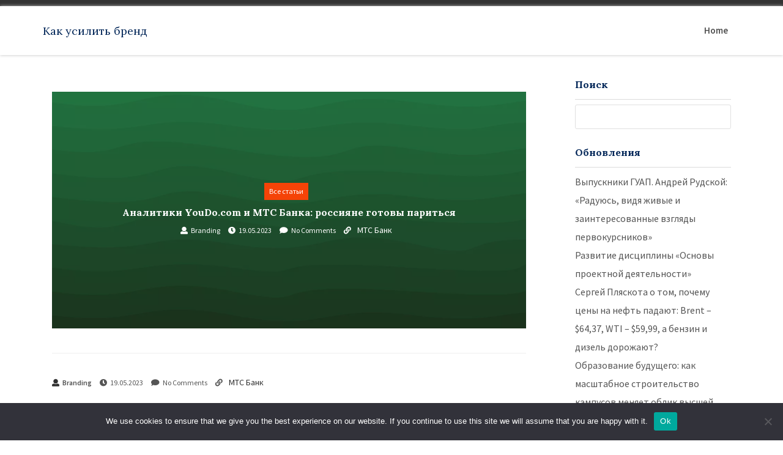

--- FILE ---
content_type: text/html; charset=UTF-8
request_url: https://brand-do.ru/analitiki-youdo-com-i-mts-banka-rossiyane-gotovy-e4t/
body_size: 15328
content:
<!doctype html>
<html lang="ru-RU" >
    <head>        
        <meta http-equiv="X-UA-Compatible" content="IE=edge">    
        <link rel="profile" href="http://gmpg.org/xfn/11">
        <meta charset="UTF-8" >
        <meta name="viewport" content="width=device-width, initial-scale=1.0, maximum-scale=1.0, user-scalable=0" />
        <title>Аналитики YouDo.com и МТС Банка: россияне готовы париться &#8211; Как усилить бренд</title>
<meta name='robots' content='max-image-preview:large' />
	<style>img:is([sizes="auto" i], [sizes^="auto," i]) { contain-intrinsic-size: 3000px 1500px }</style>
	<link rel='dns-prefetch' href='//fonts.googleapis.com' />
<link rel="alternate" type="application/rss+xml" title="Как усилить бренд &raquo; Feed" href="https://brand-do.ru/feed/" />
<link rel="alternate" type="application/rss+xml" title="Как усилить бренд &raquo; Comments Feed" href="https://brand-do.ru/comments/feed/" />
<link rel="alternate" type="application/rss+xml" title="Как усилить бренд &raquo; Аналитики YouDo.com и МТС Банка: россияне готовы париться Comments Feed" href="https://brand-do.ru/analitiki-youdo-com-i-mts-banka-rossiyane-gotovy-e4t/feed/" />
<script type="text/javascript">
/* <![CDATA[ */
window._wpemojiSettings = {"baseUrl":"https:\/\/s.w.org\/images\/core\/emoji\/15.1.0\/72x72\/","ext":".png","svgUrl":"https:\/\/s.w.org\/images\/core\/emoji\/15.1.0\/svg\/","svgExt":".svg","source":{"concatemoji":"https:\/\/brand-do.ru\/wp-includes\/js\/wp-emoji-release.min.js?ver=6.8.1"}};
/*! This file is auto-generated */
!function(i,n){var o,s,e;function c(e){try{var t={supportTests:e,timestamp:(new Date).valueOf()};sessionStorage.setItem(o,JSON.stringify(t))}catch(e){}}function p(e,t,n){e.clearRect(0,0,e.canvas.width,e.canvas.height),e.fillText(t,0,0);var t=new Uint32Array(e.getImageData(0,0,e.canvas.width,e.canvas.height).data),r=(e.clearRect(0,0,e.canvas.width,e.canvas.height),e.fillText(n,0,0),new Uint32Array(e.getImageData(0,0,e.canvas.width,e.canvas.height).data));return t.every(function(e,t){return e===r[t]})}function u(e,t,n){switch(t){case"flag":return n(e,"\ud83c\udff3\ufe0f\u200d\u26a7\ufe0f","\ud83c\udff3\ufe0f\u200b\u26a7\ufe0f")?!1:!n(e,"\ud83c\uddfa\ud83c\uddf3","\ud83c\uddfa\u200b\ud83c\uddf3")&&!n(e,"\ud83c\udff4\udb40\udc67\udb40\udc62\udb40\udc65\udb40\udc6e\udb40\udc67\udb40\udc7f","\ud83c\udff4\u200b\udb40\udc67\u200b\udb40\udc62\u200b\udb40\udc65\u200b\udb40\udc6e\u200b\udb40\udc67\u200b\udb40\udc7f");case"emoji":return!n(e,"\ud83d\udc26\u200d\ud83d\udd25","\ud83d\udc26\u200b\ud83d\udd25")}return!1}function f(e,t,n){var r="undefined"!=typeof WorkerGlobalScope&&self instanceof WorkerGlobalScope?new OffscreenCanvas(300,150):i.createElement("canvas"),a=r.getContext("2d",{willReadFrequently:!0}),o=(a.textBaseline="top",a.font="600 32px Arial",{});return e.forEach(function(e){o[e]=t(a,e,n)}),o}function t(e){var t=i.createElement("script");t.src=e,t.defer=!0,i.head.appendChild(t)}"undefined"!=typeof Promise&&(o="wpEmojiSettingsSupports",s=["flag","emoji"],n.supports={everything:!0,everythingExceptFlag:!0},e=new Promise(function(e){i.addEventListener("DOMContentLoaded",e,{once:!0})}),new Promise(function(t){var n=function(){try{var e=JSON.parse(sessionStorage.getItem(o));if("object"==typeof e&&"number"==typeof e.timestamp&&(new Date).valueOf()<e.timestamp+604800&&"object"==typeof e.supportTests)return e.supportTests}catch(e){}return null}();if(!n){if("undefined"!=typeof Worker&&"undefined"!=typeof OffscreenCanvas&&"undefined"!=typeof URL&&URL.createObjectURL&&"undefined"!=typeof Blob)try{var e="postMessage("+f.toString()+"("+[JSON.stringify(s),u.toString(),p.toString()].join(",")+"));",r=new Blob([e],{type:"text/javascript"}),a=new Worker(URL.createObjectURL(r),{name:"wpTestEmojiSupports"});return void(a.onmessage=function(e){c(n=e.data),a.terminate(),t(n)})}catch(e){}c(n=f(s,u,p))}t(n)}).then(function(e){for(var t in e)n.supports[t]=e[t],n.supports.everything=n.supports.everything&&n.supports[t],"flag"!==t&&(n.supports.everythingExceptFlag=n.supports.everythingExceptFlag&&n.supports[t]);n.supports.everythingExceptFlag=n.supports.everythingExceptFlag&&!n.supports.flag,n.DOMReady=!1,n.readyCallback=function(){n.DOMReady=!0}}).then(function(){return e}).then(function(){var e;n.supports.everything||(n.readyCallback(),(e=n.source||{}).concatemoji?t(e.concatemoji):e.wpemoji&&e.twemoji&&(t(e.twemoji),t(e.wpemoji)))}))}((window,document),window._wpemojiSettings);
/* ]]> */
</script>
<style id='wp-emoji-styles-inline-css' type='text/css'>

	img.wp-smiley, img.emoji {
		display: inline !important;
		border: none !important;
		box-shadow: none !important;
		height: 1em !important;
		width: 1em !important;
		margin: 0 0.07em !important;
		vertical-align: -0.1em !important;
		background: none !important;
		padding: 0 !important;
	}
</style>
<link rel='stylesheet' id='wp-block-library-css' href='https://brand-do.ru/wp-includes/css/dist/block-library/style.min.css?ver=6.8.1' type='text/css' media='all' />
<style id='classic-theme-styles-inline-css' type='text/css'>
/*! This file is auto-generated */
.wp-block-button__link{color:#fff;background-color:#32373c;border-radius:9999px;box-shadow:none;text-decoration:none;padding:calc(.667em + 2px) calc(1.333em + 2px);font-size:1.125em}.wp-block-file__button{background:#32373c;color:#fff;text-decoration:none}
</style>
<style id='global-styles-inline-css' type='text/css'>
:root{--wp--preset--aspect-ratio--square: 1;--wp--preset--aspect-ratio--4-3: 4/3;--wp--preset--aspect-ratio--3-4: 3/4;--wp--preset--aspect-ratio--3-2: 3/2;--wp--preset--aspect-ratio--2-3: 2/3;--wp--preset--aspect-ratio--16-9: 16/9;--wp--preset--aspect-ratio--9-16: 9/16;--wp--preset--color--black: #000000;--wp--preset--color--cyan-bluish-gray: #abb8c3;--wp--preset--color--white: #ffffff;--wp--preset--color--pale-pink: #f78da7;--wp--preset--color--vivid-red: #cf2e2e;--wp--preset--color--luminous-vivid-orange: #ff6900;--wp--preset--color--luminous-vivid-amber: #fcb900;--wp--preset--color--light-green-cyan: #7bdcb5;--wp--preset--color--vivid-green-cyan: #00d084;--wp--preset--color--pale-cyan-blue: #8ed1fc;--wp--preset--color--vivid-cyan-blue: #0693e3;--wp--preset--color--vivid-purple: #9b51e0;--wp--preset--gradient--vivid-cyan-blue-to-vivid-purple: linear-gradient(135deg,rgba(6,147,227,1) 0%,rgb(155,81,224) 100%);--wp--preset--gradient--light-green-cyan-to-vivid-green-cyan: linear-gradient(135deg,rgb(122,220,180) 0%,rgb(0,208,130) 100%);--wp--preset--gradient--luminous-vivid-amber-to-luminous-vivid-orange: linear-gradient(135deg,rgba(252,185,0,1) 0%,rgba(255,105,0,1) 100%);--wp--preset--gradient--luminous-vivid-orange-to-vivid-red: linear-gradient(135deg,rgba(255,105,0,1) 0%,rgb(207,46,46) 100%);--wp--preset--gradient--very-light-gray-to-cyan-bluish-gray: linear-gradient(135deg,rgb(238,238,238) 0%,rgb(169,184,195) 100%);--wp--preset--gradient--cool-to-warm-spectrum: linear-gradient(135deg,rgb(74,234,220) 0%,rgb(151,120,209) 20%,rgb(207,42,186) 40%,rgb(238,44,130) 60%,rgb(251,105,98) 80%,rgb(254,248,76) 100%);--wp--preset--gradient--blush-light-purple: linear-gradient(135deg,rgb(255,206,236) 0%,rgb(152,150,240) 100%);--wp--preset--gradient--blush-bordeaux: linear-gradient(135deg,rgb(254,205,165) 0%,rgb(254,45,45) 50%,rgb(107,0,62) 100%);--wp--preset--gradient--luminous-dusk: linear-gradient(135deg,rgb(255,203,112) 0%,rgb(199,81,192) 50%,rgb(65,88,208) 100%);--wp--preset--gradient--pale-ocean: linear-gradient(135deg,rgb(255,245,203) 0%,rgb(182,227,212) 50%,rgb(51,167,181) 100%);--wp--preset--gradient--electric-grass: linear-gradient(135deg,rgb(202,248,128) 0%,rgb(113,206,126) 100%);--wp--preset--gradient--midnight: linear-gradient(135deg,rgb(2,3,129) 0%,rgb(40,116,252) 100%);--wp--preset--font-size--small: 13px;--wp--preset--font-size--medium: 20px;--wp--preset--font-size--large: 36px;--wp--preset--font-size--x-large: 42px;--wp--preset--spacing--20: 0.44rem;--wp--preset--spacing--30: 0.67rem;--wp--preset--spacing--40: 1rem;--wp--preset--spacing--50: 1.5rem;--wp--preset--spacing--60: 2.25rem;--wp--preset--spacing--70: 3.38rem;--wp--preset--spacing--80: 5.06rem;--wp--preset--shadow--natural: 6px 6px 9px rgba(0, 0, 0, 0.2);--wp--preset--shadow--deep: 12px 12px 50px rgba(0, 0, 0, 0.4);--wp--preset--shadow--sharp: 6px 6px 0px rgba(0, 0, 0, 0.2);--wp--preset--shadow--outlined: 6px 6px 0px -3px rgba(255, 255, 255, 1), 6px 6px rgba(0, 0, 0, 1);--wp--preset--shadow--crisp: 6px 6px 0px rgba(0, 0, 0, 1);}:where(.is-layout-flex){gap: 0.5em;}:where(.is-layout-grid){gap: 0.5em;}body .is-layout-flex{display: flex;}.is-layout-flex{flex-wrap: wrap;align-items: center;}.is-layout-flex > :is(*, div){margin: 0;}body .is-layout-grid{display: grid;}.is-layout-grid > :is(*, div){margin: 0;}:where(.wp-block-columns.is-layout-flex){gap: 2em;}:where(.wp-block-columns.is-layout-grid){gap: 2em;}:where(.wp-block-post-template.is-layout-flex){gap: 1.25em;}:where(.wp-block-post-template.is-layout-grid){gap: 1.25em;}.has-black-color{color: var(--wp--preset--color--black) !important;}.has-cyan-bluish-gray-color{color: var(--wp--preset--color--cyan-bluish-gray) !important;}.has-white-color{color: var(--wp--preset--color--white) !important;}.has-pale-pink-color{color: var(--wp--preset--color--pale-pink) !important;}.has-vivid-red-color{color: var(--wp--preset--color--vivid-red) !important;}.has-luminous-vivid-orange-color{color: var(--wp--preset--color--luminous-vivid-orange) !important;}.has-luminous-vivid-amber-color{color: var(--wp--preset--color--luminous-vivid-amber) !important;}.has-light-green-cyan-color{color: var(--wp--preset--color--light-green-cyan) !important;}.has-vivid-green-cyan-color{color: var(--wp--preset--color--vivid-green-cyan) !important;}.has-pale-cyan-blue-color{color: var(--wp--preset--color--pale-cyan-blue) !important;}.has-vivid-cyan-blue-color{color: var(--wp--preset--color--vivid-cyan-blue) !important;}.has-vivid-purple-color{color: var(--wp--preset--color--vivid-purple) !important;}.has-black-background-color{background-color: var(--wp--preset--color--black) !important;}.has-cyan-bluish-gray-background-color{background-color: var(--wp--preset--color--cyan-bluish-gray) !important;}.has-white-background-color{background-color: var(--wp--preset--color--white) !important;}.has-pale-pink-background-color{background-color: var(--wp--preset--color--pale-pink) !important;}.has-vivid-red-background-color{background-color: var(--wp--preset--color--vivid-red) !important;}.has-luminous-vivid-orange-background-color{background-color: var(--wp--preset--color--luminous-vivid-orange) !important;}.has-luminous-vivid-amber-background-color{background-color: var(--wp--preset--color--luminous-vivid-amber) !important;}.has-light-green-cyan-background-color{background-color: var(--wp--preset--color--light-green-cyan) !important;}.has-vivid-green-cyan-background-color{background-color: var(--wp--preset--color--vivid-green-cyan) !important;}.has-pale-cyan-blue-background-color{background-color: var(--wp--preset--color--pale-cyan-blue) !important;}.has-vivid-cyan-blue-background-color{background-color: var(--wp--preset--color--vivid-cyan-blue) !important;}.has-vivid-purple-background-color{background-color: var(--wp--preset--color--vivid-purple) !important;}.has-black-border-color{border-color: var(--wp--preset--color--black) !important;}.has-cyan-bluish-gray-border-color{border-color: var(--wp--preset--color--cyan-bluish-gray) !important;}.has-white-border-color{border-color: var(--wp--preset--color--white) !important;}.has-pale-pink-border-color{border-color: var(--wp--preset--color--pale-pink) !important;}.has-vivid-red-border-color{border-color: var(--wp--preset--color--vivid-red) !important;}.has-luminous-vivid-orange-border-color{border-color: var(--wp--preset--color--luminous-vivid-orange) !important;}.has-luminous-vivid-amber-border-color{border-color: var(--wp--preset--color--luminous-vivid-amber) !important;}.has-light-green-cyan-border-color{border-color: var(--wp--preset--color--light-green-cyan) !important;}.has-vivid-green-cyan-border-color{border-color: var(--wp--preset--color--vivid-green-cyan) !important;}.has-pale-cyan-blue-border-color{border-color: var(--wp--preset--color--pale-cyan-blue) !important;}.has-vivid-cyan-blue-border-color{border-color: var(--wp--preset--color--vivid-cyan-blue) !important;}.has-vivid-purple-border-color{border-color: var(--wp--preset--color--vivid-purple) !important;}.has-vivid-cyan-blue-to-vivid-purple-gradient-background{background: var(--wp--preset--gradient--vivid-cyan-blue-to-vivid-purple) !important;}.has-light-green-cyan-to-vivid-green-cyan-gradient-background{background: var(--wp--preset--gradient--light-green-cyan-to-vivid-green-cyan) !important;}.has-luminous-vivid-amber-to-luminous-vivid-orange-gradient-background{background: var(--wp--preset--gradient--luminous-vivid-amber-to-luminous-vivid-orange) !important;}.has-luminous-vivid-orange-to-vivid-red-gradient-background{background: var(--wp--preset--gradient--luminous-vivid-orange-to-vivid-red) !important;}.has-very-light-gray-to-cyan-bluish-gray-gradient-background{background: var(--wp--preset--gradient--very-light-gray-to-cyan-bluish-gray) !important;}.has-cool-to-warm-spectrum-gradient-background{background: var(--wp--preset--gradient--cool-to-warm-spectrum) !important;}.has-blush-light-purple-gradient-background{background: var(--wp--preset--gradient--blush-light-purple) !important;}.has-blush-bordeaux-gradient-background{background: var(--wp--preset--gradient--blush-bordeaux) !important;}.has-luminous-dusk-gradient-background{background: var(--wp--preset--gradient--luminous-dusk) !important;}.has-pale-ocean-gradient-background{background: var(--wp--preset--gradient--pale-ocean) !important;}.has-electric-grass-gradient-background{background: var(--wp--preset--gradient--electric-grass) !important;}.has-midnight-gradient-background{background: var(--wp--preset--gradient--midnight) !important;}.has-small-font-size{font-size: var(--wp--preset--font-size--small) !important;}.has-medium-font-size{font-size: var(--wp--preset--font-size--medium) !important;}.has-large-font-size{font-size: var(--wp--preset--font-size--large) !important;}.has-x-large-font-size{font-size: var(--wp--preset--font-size--x-large) !important;}
:where(.wp-block-post-template.is-layout-flex){gap: 1.25em;}:where(.wp-block-post-template.is-layout-grid){gap: 1.25em;}
:where(.wp-block-columns.is-layout-flex){gap: 2em;}:where(.wp-block-columns.is-layout-grid){gap: 2em;}
:root :where(.wp-block-pullquote){font-size: 1.5em;line-height: 1.6;}
</style>
<link rel='stylesheet' id='custom-comments-css-css' href='https://brand-do.ru/wp-content/plugins/bka-single/asset/styles.css?ver=6.8.1' type='text/css' media='all' />
<link rel='stylesheet' id='cookie-notice-front-css' href='https://brand-do.ru/wp-content/plugins/cookie-notice/css/front.min.css?ver=2.4.16' type='text/css' media='all' />
<link rel='stylesheet' id='business-brand-fonts-lora-css' href='//fonts.googleapis.com/css?family=Lora%3A400%2C400i%2C700%2C700i&#038;ver=6.8.1' type='text/css' media='all' />
<link rel='stylesheet' id='business-brand-fonts-source-sans-pro-css' href='//fonts.googleapis.com/css?family=Source+Sans+Pro%3A200%2C200i%2C300%2C300i%2C400%2C400i%2C600%2C600i%2C700%2C700i%2C900%2C900i&#038;ver=6.8.1' type='text/css' media='all' />
<link rel='stylesheet' id='bootstrap-css' href='https://brand-do.ru/wp-content/themes/business-brand-do/assets/css/bootstrap.css' type='text/css' media='' />
<link rel='stylesheet' id='font-awesome-css' href='https://brand-do.ru/wp-content/themes/business-brand-do/assets/css/fontawesome.css' type='text/css' media='' />
<link rel='stylesheet' id='animate-css' href='https://brand-do.ru/wp-content/themes/business-brand-do/assets/css/animate.css' type='text/css' media='' />
<link rel='stylesheet' id='business-brand-menu-css' href='https://brand-do.ru/wp-content/themes/business-brand-do/assets/css/menu.css' type='text/css' media='' />
<link rel='stylesheet' id='business-brand-default-css' href='https://brand-do.ru/wp-content/themes/business-brand-do/assets/css/default.css' type='text/css' media='' />
<link rel='stylesheet' id='business-brand-style-css' href='https://brand-do.ru/wp-content/themes/business-brand-do/style.css?ver=6.8.1' type='text/css' media='all' />
<style id='business-brand-style-inline-css' type='text/css'>
header li a i {
    color:#000;
  }
  h2.entry-title {
      margin: 0 0 10px;
  }
  h2.entry-title a {
    color: #000;
  }
  a:hover, a:focus {
    color: #000;
    text-decoration: underline;
  }

  .img_btn a{
    background:#F54307;
  }
  .read-more-init{
    background:#022658;
  }
  aside section h3,.tagcloud a.tag-cloud-link, aside section ul li a:hover, aside section ul li a:focus{
    color:#022658;
  }
  .tagcloud a.tag-cloud-link{
    border-color:#022658;
  }
  .nav-links span.page-numbers, #return-to-top{
        background:#F54307;
  }
  .nav-links a.page-numbers{
    background:#022658;
  }
  .featured_title h2 span, .everydisc a:hover{
    color:#F54307;
  }

  .navbar-header .logo-fixed img, .navbar-header .custom-logo-link .logo-dark {
         max-height: 55px;
      }
</style>
<script type="text/javascript" id="cookie-notice-front-js-before">
/* <![CDATA[ */
var cnArgs = {"ajaxUrl":"https:\/\/brand-do.ru\/wp-admin\/admin-ajax.php","nonce":"2d52c6873c","hideEffect":"fade","position":"bottom","onScroll":false,"onScrollOffset":100,"onClick":false,"cookieName":"cookie_notice_accepted","cookieTime":2592000,"cookieTimeRejected":2592000,"globalCookie":false,"redirection":false,"cache":false,"revokeCookies":false,"revokeCookiesOpt":"automatic"};
/* ]]> */
</script>
<script type="text/javascript" src="https://brand-do.ru/wp-content/plugins/cookie-notice/js/front.min.js?ver=2.4.16" id="cookie-notice-front-js"></script>
<script type="text/javascript" src="https://brand-do.ru/wp-includes/js/jquery/jquery.min.js?ver=3.7.1" id="jquery-core-js"></script>
<script type="text/javascript" src="https://brand-do.ru/wp-includes/js/jquery/jquery-migrate.min.js?ver=3.4.1" id="jquery-migrate-js"></script>
<link rel="https://api.w.org/" href="https://brand-do.ru/wp-json/" /><link rel="alternate" title="JSON" type="application/json" href="https://brand-do.ru/wp-json/wp/v2/posts/33434" /><link rel="EditURI" type="application/rsd+xml" title="RSD" href="https://brand-do.ru/xmlrpc.php?rsd" />
<meta name="generator" content="WordPress 6.8.1" />
<link rel="canonical" href="https://brand-do.ru/analitiki-youdo-com-i-mts-banka-rossiyane-gotovy-e4t/" />
<link rel='shortlink' href='https://brand-do.ru/?p=33434' />
<link rel="alternate" title="oEmbed (JSON)" type="application/json+oembed" href="https://brand-do.ru/wp-json/oembed/1.0/embed?url=https%3A%2F%2Fbrand-do.ru%2Fanalitiki-youdo-com-i-mts-banka-rossiyane-gotovy-e4t%2F" />
<meta name="description" content="Аналитики YouDo.com и МТС Банка проанализировали, как изменились запросы пользователей маркетплейса и расходы россиян за последние 30 дней в категории «строительство и ремонт»."><style type="text/css">.recentcomments a{display:inline !important;padding:0 !important;margin:0 !important;}</style>    </head>
    <body class="wp-singular post-template-default single single-post postid-33434 single-format-standard wp-theme-business-brand-do cookies-not-set" >
        <!-- header -->
        <div class="top_header">
            <div class="container">
                
                <div class="header_right">
                    <div class="phone">
                                                                                                                                                                                                                                                                                                                </div>                   
                </div>		
            </div>
        </div>
        <div class="header_menu">
            <div class="navbar-wrapper">
                	<div class="container">
						<div class="row">
                    	<div class="menubar">
                        	<nav class="navbar navbar-inverse" role="navigation">
								<div class="col-lg-3 col-md-3 col-sm-3 col-xs-12">
                             	<div class="navbar-header">
                                	<div class="navbar-header">
                                        <a href="https://brand-do.ru/" rel="home" class="navbar-head-text site-title"><h4 class="custom-logo ">Как усилить бренд</h4></a><h6 class="custom-logo site-description"></h6>                                </div>
                            </div>
								</div>
                            <!-- Brand and toggle get grouped for better mobile display -->
                        
                            <div class="col-md-9 col-sm-12 col-xs-12 mob_nav">
                            <div class="main-menu">  
                                <div id='header-style-menu'>
                                 <ul id="menu-main-menu" class="offside nav navbar-nav"><li class="menu-item menu-item-type-post_type menu-item-object-page"><a href="https://brand-do.ru" title="Home">Home</a></li></ul>  
                                </div>                            
                            </div>
                        </div>
                        </nav>
                    </div>    
                </div>
			</div>
          </div>
      </div>
     <!-- end header --><div class="featured_wrap">
    <div class="container">
                <div class="col-md-9 col-sm-9 col-xs-12">
           <div class="featured_title"><h2></h2></div>
                            <div class="every_people">
                    <div class="every_sec">	
                        <div id="post-33434" class="post-33434 post type-post status-publish format-standard hentry category-all tag-mts-bank">
    <div class="main_leftdiv full-single-post-init" href="">
        <div class="img_left">
            <img src="https://li8.ru/bg/434.webp" class="img-responsive">
        </div>
        <div class="left_full_content">       
            <div class="img_btn">
                                 <a class="gaming" href="https://brand-do.ru/category/all/">Все статьи</a>              
                             </div>  
            <div class="imgdisc">               
                <h2 class="entry-title">Аналитики YouDo.com и МТС Банка: россияне готовы париться</h2>    <div class="user_time">
        <div class="icon_div"><a href="https://brand-do.ru/author/branding/"> <i class="fa fa-user"></i><p>Branding</p></a></div>
        <div class="icon_div"><i class="fa fa-clock"></i><p>19.05.2023</p></div>
        <div class="icon_div"><i class="fa fa-comment"></i><p>No Comments</p></div>
                <div class="icon_div"><i class="fa fa-link"></i><ul><li><a href="https://brand-do.ru/tag/mts-bank/" rel="tag">МТС Банк</a></li></ul></div>
            </div>
                </div>							
        </div>
    </div>
    <div class="every_content">
        <div class="everydisc">  
                <div class="user_time">
        <div class="icon_div"><a href="https://brand-do.ru/author/branding/"> <i class="fa fa-user"></i><p>Branding</p></a></div>
        <div class="icon_div"><i class="fa fa-clock"></i><p>19.05.2023</p></div>
        <div class="icon_div"><i class="fa fa-comment"></i><p>No Comments</p></div>
                <div class="icon_div"><i class="fa fa-link"></i><ul><li><a href="https://brand-do.ru/tag/mts-bank/" rel="tag">МТС Банк</a></li></ul></div>
            </div>
                <div class="every_text">
                <div id='body_199084_miss_1'></div> <p class="ql-align-justify"><strong>Аналитики YouDo.com и МТС Банка проанализировали, как изменились запросы пользователей маркетплейса и расходы россиян за последние 30 дней в категории&nbsp;«строительство&nbsp;и&nbsp;ремонт».&nbsp;Спрос&nbsp;на услуги&nbsp;вырос на 48% по сравнению с прошлым годом,&nbsp;при этом&nbsp;более четверти запросов касаются строительства бань, саун, беседок и летних веранд на загородных участках.</strong></p><p class="ql-align-justify"><br></p><p class="ql-align-justify">Чаще всего пользователи ищут тех, кто&nbsp;<a href="https://youdo.com/t11245142" target="_blank">построит баню</a>, сделает&nbsp;<a href="https://youdo.com/t11134457?searchRequestId=" target="_blank">в ней отделку</a>&nbsp;или установит&nbsp;<a href="https://youdo.com/t11314134" target="_blank">в бане печь.</a>&nbsp;Также у жителей страны в этом году наряду с&nbsp;банями пользуются популярностью и сауны – как строительство, так и&nbsp;<a href="https://youdo.com/t11302060" target="_blank">отделка</a>. Жители загородных домов не только мечтают попариться, но и заняты облагораживанием своих участков, например, строительством<a href="https://youdo.com/t11215770" target="_blank">&nbsp;летних веранд с барбекю зонами&nbsp;</a>и&nbsp;<a href="https://youdo.com/t11301409" target="_blank">беседок для отдыха.&nbsp;</a></p><p class="ql-align-justify"><br></p><p class="ql-align-justify"><strong>Топ популярных запросов YouDo.com на в апреле-мае 2023 года:</strong></p><p class="ql-align-justify"><br></p><ol><li class="ql-align-justify">Проектирование и строительство бань (рост спроса +21%);</li><li class="ql-align-justify">Проектирование и строительство саун (рост спроса +19%);</li><li class="ql-align-justify">Проектирование и строительство домашних летних веранд и беседок (рост спроса +17%);</li><li class="ql-align-justify">Дизайн и строительство зон отдыха – барбекю зоны, зоны для спортивных игр (рост спроса +14%).</li></ol><p class="ql-align-justify"><br></p><p class="ql-align-justify">По данным аналитиков МТС Банка в категории «строительство и ремонт» больше всего вырос спрос (+60%) и средний чек (в 2,3 раза) на проведение кровельных работ. Краски и малярные принадлежности стали популярнее на 28%, средний чек здесь увеличился всего на 2%. На 18% выросло количество транзакций в магазинах товаров для дома, средний чек – на 5%.&nbsp;</p><p class="ql-align-justify"><br></p><p class="ql-align-justify">Спрос на стройматериалы и плотничные работы увеличился на 11%, а средние чеки на 9% и 15% соответственно.</p><p class="ql-align-justify"><strong>Методология исследования.&nbsp;</strong></p><p class="ql-align-justify">Исследование основано на анализе обезличенных данных по банковским картам клиентов МТС Банка во всех регионах России, а также на анализе данных маркетплейса услуг YouDo.com за период с 16 апреля по 15 мая 2022 и 2023 года.</p><p><br></p>
    <p>Комментариев пока нет.</p>
<hr><h4>Прочтите также:</h4><ul><li><a href="https://brand-do.ru/publikaciya-mts-bank-predlagaet-vspomnit-shkolnye-gody-s8/">МТС Банк предлагает вспомнить школьные годы</a></li><li><a href="https://brand-do.ru/mts-bank-vyshel-na-begovye-starty-1c6/">МТС Банк вышел на беговые старты</a></li><li><a href="https://brand-do.ru/232320-mts-bank-vystupit-partnerom-sekcii-na-ecom-expo-dv2/">МТС Банк выступит партнером секции на ECOM Expo 2024</a></li><li><a href="https://brand-do.ru/9582569-novogodnyaya-arifmetika-mts-bank-udvaivaet-pozhert-s8/">Новогодняя арифметика: МТС Банк удваивает пожертвования на онлайн-уроки для детей из детских домов</a></li><li><a href="https://brand-do.ru/mts-bank-pokazal-dvukratnyjj-rost-faktoringovogo-9d7/">МТС Банк показал двукратный рост факторингового портфеля за 2023 год</a></li></ul><h4>Это интересно:</h4><ul><li><a href="https://brand-do.ru/rossiyane-chashhe-stali-polzovatsya-uslugami-klinin-19/">Какие изменения в бытовых привычках россиян отметили аналитики МТС Банка и маркетплейса услуг YouDo.com в начале 2024 года?</a></li><li><a href="https://brand-do.ru/rossiyane-chashhe-stali-polzovatsya-uslugami-klinin-19/">В какой категории услуг отмечен самый значительный рост спроса согласно данным маркетплейса YouDo.com за январь-март 2024 года?</a></li><li><a href="https://brand-do.ru/rossiyane-chashhe-stali-polzovatsya-uslugami-klinin-19/">Какие услуги по уборке и помощи по хозяйству были самыми популярными в 2024 году среди пользователей маркетплейса YouDo.com?</a></li></ul>            </div>
        </div>
    </div>	
</div>

	<nav class="navigation post-navigation" aria-label=" ">
		<h2 class="screen-reader-text"> </h2>
		<div class="nav-links"><div class="nav-previous"><a href="https://brand-do.ru/rosgosstrakh-vyplatil-svoim-klientam-v-kurgans-jz8zm/" rel="prev"><i class="fa fa-arrow-left" aria-hidden="true"></i></a></div><div class="nav-next"><a href="https://brand-do.ru/samaya-tekhnologichnaya-kompaniya-alfastrakhovanie-jlrl/" rel="next"><i class="fa fa-arrow-right" aria-hidden="true"></i></a></div></div>
	</nav><div id="comments" class="comments-area">
		<div id="respond" class="comment-respond">
		<h3 id="reply-title" class="comment-reply-title">Leave a Reply <small><a rel="nofollow" id="cancel-comment-reply-link" href="/analitiki-youdo-com-i-mts-banka-rossiyane-gotovy-e4t/#respond" style="display:none;">Cancel reply</a></small></h3><form action="https://brand-do.ru/wp-comments-post.php" method="post" id="commentform" class="comment-form" novalidate><p class="comment-notes"><span id="email-notes">Your email address will not be published.</span> <span class="required-field-message">Required fields are marked <span class="required">*</span></span></p><p class="comment-form-comment"><label for="comment">Comment <span class="required">*</span></label> <textarea autocomplete="new-password"  id="a673a2d32a"  name="a673a2d32a"   cols="45" rows="8" maxlength="65525" required></textarea><textarea id="comment" aria-label="hp-comment" aria-hidden="true" name="comment" autocomplete="new-password" style="padding:0 !important;clip:rect(1px, 1px, 1px, 1px) !important;position:absolute !important;white-space:nowrap !important;height:1px !important;width:1px !important;overflow:hidden !important;" tabindex="-1"></textarea><script data-noptimize>document.getElementById("comment").setAttribute( "id", "a37647fe8f817ca7ecf9cec55f9ec6c0" );document.getElementById("a673a2d32a").setAttribute( "id", "comment" );</script></p><p class="comment-form-author"><label for="author">Name <span class="required">*</span></label> <input id="author" name="author" type="text" value="" size="30" maxlength="245" autocomplete="name" required /></p>
<p class="comment-form-email"><label for="email">Email <span class="required">*</span></label> <input id="email" name="email" type="email" value="" size="30" maxlength="100" aria-describedby="email-notes" autocomplete="email" required /></p>
<p class="comment-form-url"><label for="url">Website</label> <input id="url" name="url" type="url" value="" size="30" maxlength="200" autocomplete="url" /></p>
<p class="comment-form-cookies-consent"><input id="wp-comment-cookies-consent" name="wp-comment-cookies-consent" type="checkbox" value="yes" /> <label for="wp-comment-cookies-consent">Save my name, email, and website in this browser for the next time I comment.</label></p>
<p class="form-submit"><input name="submit" type="submit" id="submit" class="submit" value="Post Comment" /> <input type='hidden' name='comment_post_ID' value='33434' id='comment_post_ID' />
<input type='hidden' name='comment_parent' id='comment_parent' value='0' />
</p></form>	</div><!-- #respond -->
	</div><!-- #comments -->                    </div>
                </div>	
                    </div>
                    <div class="col-md-3 col-sm-3 col-xs-12">
                <div class="right_sider post-side-bar-init">
                    <!-- sidebar -->
<aside id="secondary" class="widget-area">
	<section id="search-2" class="widget secondary-widget-area widget_search"><h3 class="widget-title">Поиск</h3><form role="search" method="get" id="searchform" class="searchform" action="https://brand-do.ru/">
				<div>
					<label class="screen-reader-text" for="s">Search for:</label>
					<input type="text" value="" name="s" id="s" />
					<input type="submit" id="searchsubmit" value="Search" />
				</div>
			</form></section>
		<section id="recent-posts-2" class="widget secondary-widget-area widget_recent_entries">
		<h3 class="widget-title">Обновления</h3>
		<ul>
											<li>
					<a href="https://brand-do.ru/vypuskniki-guap-andrejj-rudskojj-raduyus-vidya-zhivye-i-zain-gw4/">Выпускники ГУАП. Андрей Рудской: «Радуюсь, видя живые и заинтересованные взгляды первокурсников»</a>
									</li>
											<li>
					<a href="https://brand-do.ru/6929574-razvitie-discipliny-osnovy-proektnojj-deyatelnosti-c84/">Развитие дисциплины «Основы проектной деятельности»</a>
									</li>
											<li>
					<a href="https://brand-do.ru/statya-sergejj-plyaskota-o-tom-pochemu-ceny-na-neft-p-4y1cq/">Сергей Пляскота о том, почему цены на нефть падают: Brent – $64,37, WTI – $59,99, а бензин и дизель дорожают?</a>
									</li>
											<li>
					<a href="https://brand-do.ru/obrazovanie-budushhego-kak-masshtabnoe-stroitelstvo-kampusov-1y5k/">Образование будущего: как масштабное строительство кампусов меняет облик высшей школы России</a>
									</li>
											<li>
					<a href="https://brand-do.ru/5374592-put-k-znaniyam-otkryt-budushhee-vypusknikov-vossoedinennykh-re-qn/">Путь к знаниям открыт: будущее выпускников воссоединенных регионов обеспечивают гибкие возможности</a>
									</li>
					</ul>

		</section><section id="recent-comments-2" class="widget secondary-widget-area widget_recent_comments"><h3 class="widget-title">recent comments</h3><ul id="recentcomments"><li class="recentcomments"><span class="comment-author-link">Анна</span> on <a href="https://brand-do.ru/otechestvennaya-innovaciya-test-kotoryj-pozvolit-za-10-minut-otlichit-gripp-ot-kovida/#comment-45337">Отечественная инновация. Тест, который позволит за 10 минут отличить грипп от ковида</a></li><li class="recentcomments"><span class="comment-author-link">Алла</span> on <a href="https://brand-do.ru/otechestvennaya-innovaciya-test-kotoryj-pozvolit-za-10-minut-otlichit-gripp-ot-kovida/#comment-44314">Отечественная инновация. Тест, который позволит за 10 минут отличить грипп от ковида</a></li></ul></section><section id="archives-2" class="widget secondary-widget-area widget_archive"><h3 class="widget-title">Архивы</h3>
			<ul>
					<li><a href='https://brand-do.ru/2026/01/'>January 2026</a></li>
	<li><a href='https://brand-do.ru/2025/12/'>December 2025</a></li>
	<li><a href='https://brand-do.ru/2025/11/'>November 2025</a></li>
	<li><a href='https://brand-do.ru/2025/10/'>October 2025</a></li>
	<li><a href='https://brand-do.ru/2025/09/'>September 2025</a></li>
	<li><a href='https://brand-do.ru/2025/08/'>August 2025</a></li>
	<li><a href='https://brand-do.ru/2025/07/'>July 2025</a></li>
	<li><a href='https://brand-do.ru/2025/06/'>June 2025</a></li>
	<li><a href='https://brand-do.ru/2025/05/'>May 2025</a></li>
	<li><a href='https://brand-do.ru/2025/04/'>April 2025</a></li>
	<li><a href='https://brand-do.ru/2025/03/'>March 2025</a></li>
	<li><a href='https://brand-do.ru/2025/02/'>February 2025</a></li>
	<li><a href='https://brand-do.ru/2025/01/'>January 2025</a></li>
	<li><a href='https://brand-do.ru/2024/12/'>December 2024</a></li>
	<li><a href='https://brand-do.ru/2024/11/'>November 2024</a></li>
	<li><a href='https://brand-do.ru/2024/10/'>October 2024</a></li>
	<li><a href='https://brand-do.ru/2024/09/'>September 2024</a></li>
	<li><a href='https://brand-do.ru/2024/08/'>August 2024</a></li>
	<li><a href='https://brand-do.ru/2024/07/'>July 2024</a></li>
	<li><a href='https://brand-do.ru/2024/06/'>June 2024</a></li>
	<li><a href='https://brand-do.ru/2024/05/'>May 2024</a></li>
	<li><a href='https://brand-do.ru/2024/04/'>April 2024</a></li>
	<li><a href='https://brand-do.ru/2024/03/'>March 2024</a></li>
	<li><a href='https://brand-do.ru/2024/02/'>February 2024</a></li>
	<li><a href='https://brand-do.ru/2024/01/'>January 2024</a></li>
	<li><a href='https://brand-do.ru/2023/12/'>December 2023</a></li>
	<li><a href='https://brand-do.ru/2023/11/'>November 2023</a></li>
	<li><a href='https://brand-do.ru/2023/10/'>October 2023</a></li>
	<li><a href='https://brand-do.ru/2023/09/'>September 2023</a></li>
	<li><a href='https://brand-do.ru/2023/08/'>August 2023</a></li>
	<li><a href='https://brand-do.ru/2023/07/'>July 2023</a></li>
	<li><a href='https://brand-do.ru/2023/06/'>June 2023</a></li>
	<li><a href='https://brand-do.ru/2023/05/'>May 2023</a></li>
	<li><a href='https://brand-do.ru/2023/04/'>April 2023</a></li>
	<li><a href='https://brand-do.ru/2023/03/'>March 2023</a></li>
	<li><a href='https://brand-do.ru/2023/02/'>February 2023</a></li>
	<li><a href='https://brand-do.ru/2023/01/'>January 2023</a></li>
	<li><a href='https://brand-do.ru/2022/12/'>December 2022</a></li>
	<li><a href='https://brand-do.ru/2022/11/'>November 2022</a></li>
	<li><a href='https://brand-do.ru/2022/10/'>October 2022</a></li>
	<li><a href='https://brand-do.ru/2022/09/'>September 2022</a></li>
	<li><a href='https://brand-do.ru/2022/08/'>August 2022</a></li>
	<li><a href='https://brand-do.ru/2022/07/'>July 2022</a></li>
	<li><a href='https://brand-do.ru/2022/06/'>June 2022</a></li>
	<li><a href='https://brand-do.ru/2022/05/'>May 2022</a></li>
	<li><a href='https://brand-do.ru/2022/04/'>April 2022</a></li>
	<li><a href='https://brand-do.ru/2022/03/'>March 2022</a></li>
	<li><a href='https://brand-do.ru/2022/02/'>February 2022</a></li>
	<li><a href='https://brand-do.ru/2022/01/'>January 2022</a></li>
	<li><a href='https://brand-do.ru/2021/12/'>December 2021</a></li>
	<li><a href='https://brand-do.ru/2021/11/'>November 2021</a></li>
	<li><a href='https://brand-do.ru/2021/10/'>October 2021</a></li>
	<li><a href='https://brand-do.ru/2021/09/'>September 2021</a></li>
	<li><a href='https://brand-do.ru/2021/08/'>August 2021</a></li>
	<li><a href='https://brand-do.ru/2021/07/'>July 2021</a></li>
	<li><a href='https://brand-do.ru/2021/06/'>June 2021</a></li>
	<li><a href='https://brand-do.ru/2021/05/'>May 2021</a></li>
	<li><a href='https://brand-do.ru/2021/04/'>April 2021</a></li>
	<li><a href='https://brand-do.ru/2021/02/'>February 2021</a></li>
	<li><a href='https://brand-do.ru/2020/12/'>December 2020</a></li>
	<li><a href='https://brand-do.ru/2020/10/'>October 2020</a></li>
	<li><a href='https://brand-do.ru/2020/04/'>April 2020</a></li>
	<li><a href='https://brand-do.ru/2020/02/'>February 2020</a></li>
	<li><a href='https://brand-do.ru/2019/12/'>December 2019</a></li>
	<li><a href='https://brand-do.ru/2019/09/'>September 2019</a></li>
	<li><a href='https://brand-do.ru/2019/03/'>March 2019</a></li>
	<li><a href='https://brand-do.ru/2019/01/'>January 2019</a></li>
	<li><a href='https://brand-do.ru/2018/12/'>December 2018</a></li>
	<li><a href='https://brand-do.ru/2018/08/'>August 2018</a></li>
	<li><a href='https://brand-do.ru/2017/05/'>May 2017</a></li>
			</ul>

			</section><section id="categories-2" class="widget secondary-widget-area widget_categories"><h3 class="widget-title">Категории</h3>
			<ul>
					<li class="cat-item cat-item-10"><a href="https://brand-do.ru/category/b2b-sektor/">B2B сектор</a>
</li>
	<li class="cat-item cat-item-11"><a href="https://brand-do.ru/category/b2c-sektor/">B2C сектор</a>
</li>
	<li class="cat-item cat-item-12"><a href="https://brand-do.ru/category/b2g-sektor/">B2G сектор</a>
</li>
	<li class="cat-item cat-item-1"><a href="https://brand-do.ru/category/all/">Все статьи</a>
</li>
	<li class="cat-item cat-item-6"><a href="https://brand-do.ru/category/dostizheniya/">Достижения</a>
</li>
	<li class="cat-item cat-item-2"><a href="https://brand-do.ru/category/krupnyj-biznes/">Крупный бизнес</a>
</li>
	<li class="cat-item cat-item-5"><a href="https://brand-do.ru/category/lichnyj-brend/">Личный бренд</a>
</li>
	<li class="cat-item cat-item-4"><a href="https://brand-do.ru/category/malyj-biznes/">Малый бизнес</a>
</li>
	<li class="cat-item cat-item-8"><a href="https://brand-do.ru/category/onlajn-biznes/">Онлайн бизнес</a>
</li>
	<li class="cat-item cat-item-9"><a href="https://brand-do.ru/category/oflajn-biznes/">Офлайн бизнес</a>
</li>
	<li class="cat-item cat-item-3"><a href="https://brand-do.ru/category/srednij-biznes/">Средний бизнес</a>
</li>
	<li class="cat-item cat-item-7"><a href="https://brand-do.ru/category/fakty-i-podtverzhdeniya/">Факты и подтверждения</a>
</li>
			</ul>

			</section><section id="custom_html-2" class="widget_text widget secondary-widget-area widget_custom_html"><h3 class="widget-title">custom html</h3><div class="textwidget custom-html-widget"></div></section><section id="meta-2" class="widget secondary-widget-area widget_meta"><h3 class="widget-title">meta</h3>
		<ul>
						<li><a href="https://brand-do.ru/wp-login.php">Log in</a></li>
			<li><a href="https://brand-do.ru/feed/">Entries feed</a></li>
			<li><a href="https://brand-do.ru/comments/feed/">Comments feed</a></li>

			<li><a href="https://wordpress.org/">WordPress.org</a></li>
		</ul>

		</section></aside><!-- and sidebar -->			
                </div>
            </div>
            </div>
</div>
<!-- main content section -->
<!-- footer -->
<div class="footer_wrap">
    <div class="container">
        <div class="row">
            <div class="footer_section">
                
                                				            </div>
        </div>
    </div>
    <div class="footer_copyright">
        <div class="container">
            <div class="footer_copy">
                  
                <p>Theme:                     <a class="devlope" href="https://sigmathemes.com/wordpress-themes/business-brand/">
                        Business Brand                    </a>
                </p>
            </div><!-- and footer text area -->

                        </div>
        </div>
    </div>
    <!-- Return to Top -->
    <a href="javascript:" id="return-to-top"><i class="fas fa-arrow-up"></i></a>
    <!-- Test the scroll -->
    <script type="speculationrules">
{"prefetch":[{"source":"document","where":{"and":[{"href_matches":"\/*"},{"not":{"href_matches":["\/wp-*.php","\/wp-admin\/*","\/wp-content\/uploads\/*","\/wp-content\/*","\/wp-content\/plugins\/*","\/wp-content\/themes\/business-brand-do\/*","\/*\\?(.+)"]}},{"not":{"selector_matches":"a[rel~=\"nofollow\"]"}},{"not":{"selector_matches":".no-prefetch, .no-prefetch a"}}]},"eagerness":"conservative"}]}
</script>
<p style="text-align: center; margin: 20px;"><a href="https://www.business-key.com/conditions.html" target="_blank" style="margin-right:10px;">Пользовательское соглашение</a></p><script type="text/javascript" src="https://brand-do.ru/wp-content/themes/business-brand-do/assets/js/bootstrap.js" id="bootstrap-js"></script>
<script type="text/javascript" src="https://brand-do.ru/wp-content/themes/business-brand-do/assets/js/slick.js" id="jquery-slick-js"></script>
<script type="text/javascript" src="https://brand-do.ru/wp-content/themes/business-brand-do/assets/js/menu.js" id="business-brand-menu-js"></script>
<script type="text/javascript" id="business-brand-menu-js-after">
/* <![CDATA[ */
jQuery(window).scroll(function () {
        if (jQuery(window).scrollTop() > 150) {
            jQuery('.navbar-wrapper').addClass('fixed-header');
        } else {
            jQuery('.navbar-wrapper').removeClass('fixed-header');           
            
        }
    });
/* ]]> */
</script>
<script type="text/javascript" src="https://brand-do.ru/wp-includes/js/comment-reply.min.js?ver=6.8.1" id="comment-reply-js" async="async" data-wp-strategy="async"></script>
<script src="https://www.business-key.com/mon/pix.php?d=brand-do.ru&pid=33434&u=https%3A%2F%2Fbrand-do.ru%2F%3Fp%3D33434&r=650074625"></script>   <style>
	  
	 .request_form input{
		 color: black;
		 background: white;
	 } 
	 .request_form button{
		 background: #eee;
		 color: black;
		 font-weight: bold;
		 text-transform: uppercase;
	 }
    /* Стили для плавающей иконки */
    #publish-btn {
      position: fixed;
      right: 80px;
      bottom: 50px;
      background: #728b8b;
      color: #fff;
      padding: 12px 18px 12px 14px;
      border-radius: 30px;
      font-size: 18px;
      cursor: pointer;
      box-shadow: 0 4px 18px rgba(0,0,0,0.12);
      opacity: 0;
      transform: translateY(30px);
      transition: opacity 0.3s, transform 0.3s;
      z-index: 100;
      pointer-events: none; /* Чтобы не было кликабельно до появления */
    }
     #publish-btn a{
      display: flex;
      align-items: center;

	 }
    #publish-btn a:link,#publish-btn a:hover,#publish-btn a:visited{
		color: white;
	}
    #publish-btn.visible {
      opacity: 1;
      transform: translateY(0);
      pointer-events: auto; /* теперь кликабельно */
    }
    /* SVG стили */
    #publish-btn .icon {
      width: 32px;
      height: 32px;
      margin-right: 10px;
      fill: #fff;
      flex-shrink: 0;
    }
    @media (max-width: 575px) {
      #publish-btn {
        font-size: 15px;
        right: 15px;
        bottom: 20px;
        padding: 10px 14px 10px 10px;
      }
      #publish-btn .icon {
        width: 20px;
        height: 20px;
        margin-right: 7px;
      }
    }
  </style>

<div id="publish-btn">
	<a rel="nofollow noindex" href="https://brand-do.ru/otpravit-zayavku-na-probnyj-dostup-k-publikacii/">
    <svg class="icon" viewBox="0 0 24 24">
      <path d="M19 21H5c-1.1 0-2-.9-2-2V5c0-1.1.9-2 2-2h7v2H5v14h14v-7h2v7c0 1.1-.9 2-2 2zm-8-5.5v-5h2v5h3l-4 4-4-4h3zm7.59-11.41L20.17 4 10 14.17l-4.17-4.18L7.59 8l2.41 2.41L17.59 4z"/>
    </svg>
    Опубликовать</a> </div>

  <script>
    function showPublishButtonOnScroll() {
      var btn = document.getElementById('publish-btn');
      var totalHeight = document.documentElement.scrollHeight - document.documentElement.clientHeight;
      var scrolled = window.scrollY || document.documentElement.scrollTop;
      if(totalHeight < 10) return; // дуже короткая страница

//      if (scrolled / totalHeight >= 0.0) {
        btn.classList.add('visible');
//      } else {
//        btn.classList.remove('visible');
//      }
    }
    window.addEventListener('scroll', showPublishButtonOnScroll);
    // Проверим при загрузке showPublishButtonOnScroll();
  </script>

		<!-- Cookie Notice plugin v2.4.16 by Hu-manity.co https://hu-manity.co/ -->
		<div id="cookie-notice" role="dialog" class="cookie-notice-hidden cookie-revoke-hidden cn-position-bottom" aria-label="Cookie Notice" style="background-color: rgba(50,50,58,1);"><div class="cookie-notice-container" style="color: #fff"><span id="cn-notice-text" class="cn-text-container">We use cookies to ensure that we give you the best experience on our website. If you continue to use this site we will assume that you are happy with it.</span><span id="cn-notice-buttons" class="cn-buttons-container"><a href="#" id="cn-accept-cookie" data-cookie-set="accept" class="cn-set-cookie cn-button" aria-label="Ok" style="background-color: #00a99d">Ok</a></span><span id="cn-close-notice" data-cookie-set="accept" class="cn-close-icon" title="No"></span></div>
			
		</div>
		<!-- / Cookie Notice plugin -->    <!-- Yandex.Metrika counter --> <script type="text/javascript" > (function(m,e,t,r,i,k,a){m[i]=m[i]||function(){(m[i].a=m[i].a||[]).push(arguments)}; m[i].l=1*new Date();k=e.createElement(t),a=e.getElementsByTagName(t)[0],k.async=1,k.src=r,a.parentNode.insertBefore(k,a)}) (window, document, "script", "https://mc.yandex.ru/metrika/tag.js", "ym"); ym(82872103, "init", { clickmap:true, trackLinks:true, accurateTrackBounce:true }); </script> <noscript><div><img src="https://mc.yandex.ru/watch/82872103" style="position:absolute; left:-9999px;" alt="" /></div></noscript> <!-- /Yandex.Metrika counter -->
</body>
</html>